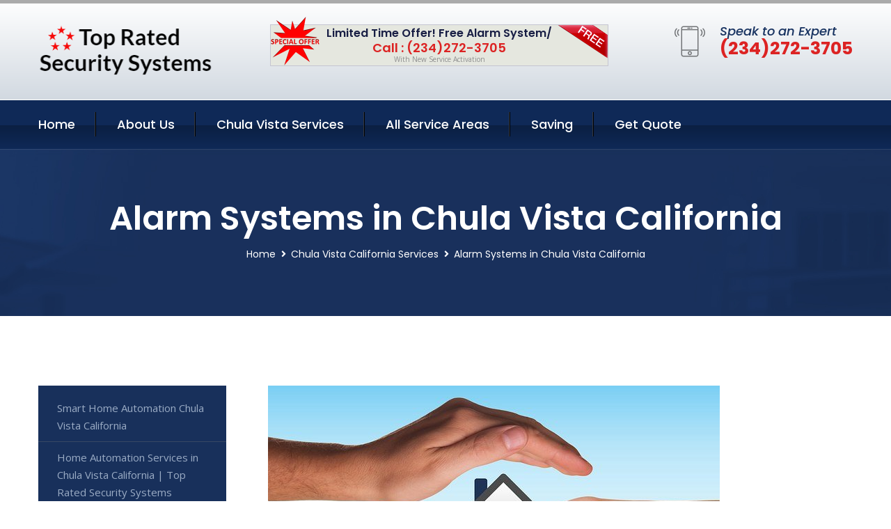

--- FILE ---
content_type: text/html; charset=utf-8
request_url: https://www.topratedsecuritysystems.com/alarm-systems-chula-vista-california
body_size: 14882
content:


<!DOCTYPE html>
<html lang="en">
<head id="HeaderTag"><meta charset="utf-8" /><meta http-equiv="Cache-control" content="public" /><title>
	Chula Vista CA Alarm Systems | Top Rated Security Systems
</title><link rel="preload" as="script" href="/assets/js/jquery.js" /><link rel="preload" as="script" href="/assets/js/popper.min.js" /><link rel="preload" as="script" href="/assets/js/bootstrap.min.security.js" /><link rel="preload" as="script" href="/assets/js/owl.js" /><link rel="preload" as="script" href="/assets/js/jquery-ui.js" /><link rel="preload" as="script" href="/assets/js/jquery.fancybox.js" /><link rel="preload" as="script" href="/assets/js/validate.js" /><link rel="preload" as="script" href="/assets/js/wow.js" /><link rel="preload" as="script" href="/assets/js/appear.js" /><link rel="preload" as="script" href="/assets/js/script.js" /><link rel="preload" as="script" href="/assets/js/base.v2.js" /><link rel="preload" href="/assets/css/bootstrap.security.css" as="style" /><link rel="preload" href="/assets/css/style.security.css" as="style" /><link rel="preload" href="/assets/css/responsive.security.css" as="style" />
<meta http-equiv="X-UA-Compatible" content="IE=edge" /><meta name="viewport" content="width=device-width, initial-scale=1.0, maximum-scale=1.0, user-scalable=0" />
    <!--[if lt IE 9]><script src="https://cdnjs.cloudflare.com/ajax/libs/html5shiv/3.7.3/html5shiv.js"></script><![endif]-->
    <!--[if lt IE 9]><script src="/assets/js/respond.js"></script><![endif]-->
    <style>a { cursor: pointer !important;}</style>

    <link href="/assets/css/bootstrap.security.css" rel="stylesheet" /><link href="/assets/css/style.security.css" rel="stylesheet" /><link href="/assets/css/responsive.security.css" rel="stylesheet" /><link id="favicon" href="/Content/Images/1299/FAVICON.png" rel="icon" /><link id="faviconapple" href="/assets/images/apple-touch-icon.png" rel="apple-touch-icon" /><script async>setTimeout(function() { openInteractModalAuto(); }, 5000);</script><script type='text/javascript' async>setTimeout(function(){loadComm100();},5000);</script><link rel="canonical" href="https://www.topratedsecuritysystems.com/alarm-systems-chula-vista-california" /><meta name="title" content="Chula Vista CA Alarm Systems | Top Rated Security Systems" /><meta name="description" content="Alarm Systems Chula Vista California by Top Rated Security Systems, A Professional Home and Commercial Security Services" /><meta name="og:title" content="Chula Vista CA Alarm Systems | Top Rated Security Systems" /><meta name="og:description" content="Alarm Systems Chula Vista California by Top Rated Security Systems, A Professional Home and Commercial Security Services" /><meta name="og:site_name" content="https://www.TopRatedSecuritySystems.com" /><meta name="og:type" content="website" /><meta name="og:url" content="https://www.topratedsecuritysystems.com/alarm-systems-chula-vista-california" /><meta name="og:image" content="https://www.TopRatedSecuritySystems.com/Content/Images/1299/LOGO.png" /><meta name="og:image:alt" content="Top Rated Security Systems Logo" /><meta name="geo.region" content="US-CA"/><meta name="geo.placename" content="CHULA VISTA" /><meta name="geo.position" content="32.6403;-117.083" /><meta name="ICBM" content="32.6403,-117.083" /><script type="application/ld+json">{"@context": "https://schema.org","@type": "LocalBusiness","name": "Top Rated Security Systems","address": {"@type": "PostalAddress","addressLocality": "Las Vegas","addressRegion": "NV","postalCode": "89178"},"priceRange":"$","image": "/content/images/1299/logo.png","email": "support@TopRatedSecuritySystems.com","telephone": "+12342723705","url": "https://www.topratedsecuritysystems.com/chula-vista-california-services","@id":"https://www.topratedsecuritysystems.com/chula-vista-california-services","paymentAccepted": [ "cash","check","credit card", "invoice" ],"openingHours": "Mo,Tu,We,Th,Fr,Sa,Su 07:00-21:00","openingHoursSpecification": [ {"@type": "OpeningHoursSpecification","dayOfWeek": ["Monday","Tuesday","Wednesday","Thursday","Friday","Saturday","Sunday"],"opens": "07:00","closes": "21:00"} ],"geo": {"@type": "GeoCoordinates","latitude": "36.1753","longitude": "-115.1364"},"hasOfferCatalog": {"@context": "http://schema.org","@type": "OfferCatalog","name": "Alarm Systems Services for Top Rated Security Systems in Chula Vista California","@id": "https://www.topratedsecuritysystems.com/alarm-systems-chula-vista-california","itemListElement":[]},"areaServed":[{ "@type":"City","name":"Chula Vista California","@id":"https://www.topratedsecuritysystems.com/chula-vista-california-services"}]}</script></head>
<body>

    <form method="post" action="./alarm-systems-chula-vista-california" id="mainForm">
<div class="aspNetHidden">
<input type="hidden" name="__VIEWSTATE" id="__VIEWSTATE" value="MfsVcL1LKIt5KSWUKWi13VeSQLOg4xFGhhAsTnUWwLOy4HZZG7TektYeLVAPeKarRbbTk/3NiXLQ/2ow1daOtJM+Y9jZPjg3/KWOoz6AcAM=" />
</div>

<div class="aspNetHidden">

	<input type="hidden" name="__VIEWSTATEGENERATOR" id="__VIEWSTATEGENERATOR" value="1B59457A" />
	<input type="hidden" name="__EVENTVALIDATION" id="__EVENTVALIDATION" value="VqoEy1sUcre2iJDyWjNTaMDSABXIZlS7+2tQbfcH8V5x27Eiem1oEi3t2IIIlAIDGDrkgNx0BZSiqhcv+hz1hM2KZ1TEtJMPFq0cFsCn9GRqvqe1Qod/XQwIL3ruISjGL7Cth7Fp0KbGSi7rrViJFEC37gIxT0D/jz6Y36u5/pocCcxffpvtM417BJc6QRUjmoJvi8JR2KpTmM7WAcntUdXZd/QJpfBG82ru73vNYd8IiEED3y3Xhoig20zeg9sADjoiVyjBYrf8s2gSo1BvcGdWQzvn/wJbV3aRgj5A91fWycSJPAkvYFSHZB6ddLiWZaDdiuCf5apCaVg8xe5LtIJm6M0+9DkQC+SPsgVTaPKyJIAlZFxB5eSBh8h+yXoMHVJ7rDg2kV19XU6Wh6SQns8Ed/KCVKddQ/xEb3F7dJz1KyU+OdcwPnY87i3CIkjKJ7tjH4QVVK4IH9Rh17+5HA==" />
</div>
        <input name="ctl00$FormName" type="hidden" id="FormName" />
        <input name="ctl00$FormEmail" type="hidden" id="FormEmail" />
        <input name="ctl00$FormPhone" type="hidden" id="FormPhone" />
        <input name="ctl00$FormPostalCode" type="hidden" id="FormPostalCode" />
        <input name="ctl00$FormIsBusiness" type="hidden" id="FormIsBusiness" />
        <input name="ctl00$FormIsHome" type="hidden" id="FormIsHome" />
        <input name="ctl00$FormNotes" type="hidden" id="FormNotes" /> 
        <input name="ctl00$FormIsValid" type="hidden" id="FormIsValid" /> 
        <input name="ctl00$metaId" type="hidden" id="metaId" value="1299" />
        <input name="ctl00$isMobile" type="hidden" id="isMobile" />
        <input name="ctl00$affId" type="hidden" id="affId" />
        <input name="ctl00$referUrl" type="hidden" id="referUrl" />
        <input name="ctl00$businessId" type="hidden" id="businessId" value="10010144" />
        <input name="ctl00$stateId" type="hidden" id="stateId" />
        <input name="ctl00$businessPublicPhone" type="hidden" id="businessPublicPhone" />
        <input name="ctl00$cacheDate" type="hidden" id="cacheDate" value="1/21/2026 5:29:55 AM" />
        
        <div class="page-wrapper">
            <div class="preloader"></div>

            <header class="main-header">
                <div class="header-upper">
                    <div class="auto-container">
                        <div id="topbar" class="clearfix"><div class='logo-outer'> <div class='logo'><a href='/home' title='Top Rated Security Systems Home Page'><img src='/content/images/1299/logo.png' style='max-width:250px;height:auto;' alt='Top Rated Security Systems Logo' title='Top Rated Security Systems '/></a></div></div> <div class='upper-right clearfix'><div class='top-banner'> <div class='inner clearfix'> <figure class='image'><img src='/assets/images/resource/thumb-3.png' alt='Special Offer'/></figure> <span class='label'><img src='/assets/images/icons/free-label.png' alt='Free Security System'/></span> <div class='content'> <h4>Limited Time Offer! Free Alarm System/</h4> <h3>Call : (234)272-3705</h3> <div class='text'>With New Service Activation</div> </div> </div> </div><div class='upper-column info-box'> <div class='icon-box'><span class='flaticon-smartphone'></span></div> <ul> <li>Speak to an Expert</li> <li><strong>(234)272-3705</strong></li> </ul> </div> </div></div>
                    </div>
                </div>
                <div class="header-lower">
                    <div class="auto-container clearfix">
                        <div class="nav-outer clearfix">
                            <nav class="main-menu navbar-expand-md navbar-light">
                                <div class="navbar-header">
                                    <button class="navbar-toggler" type="button" data-toggle="collapse" data-target="#navbarSupportedContent" aria-controls="navbarSupportedContent" aria-expanded="false" aria-label="Toggle navigation">
                                        <span class="icon fa fa-bars"></span>
                                    </button>
                                </div>

                                <div id="navbarSupportedContent" class="collapse navbar-collapse clearfix"><ul class='navigation clearfix'> <li><a href='/home' title='Top Rated Security Systems Home Page'>Home</a></li> <li class='dropdown'><a href='#' title='About Us'>About Us</a> <ul> <li><a href='/about' title='About Top Rated Security Systems'>About Us</a></li><li><a href='/careers' title='Top Rated Security Systems Jobs'>Career</a></li></ul> </li><li class='dropdown'><a href='#' title='Top Rated Security Systems Services'>Chula Vista Services</a> <ul><li><a href='/chula-vista-california-services' title='Chula Vista California Services'>All Chula Vista Services</a></li><li><a style='font-size:smaller' href='/smart-home-automation-chula-vista-california' title='Top Rated Security Systems Smart Home Automation Chula Vista California '>Smart Home Automation Chula Vista California </a></li><li><a style='font-size:smaller' href='/chula-vista-california-services' title='Top Rated Security Systems Chula Vista California Services'>Chula Vista California Services</a></li><li><a style='font-size:smaller' href='/home-automation-chula-vista-california' title='Top Rated Security Systems Home Automation Services in Chula Vista California | Top Rated Security Systems'>Home Automation Services in Chula Vista California | Top Rated Security Systems</a></li><li><a style='font-size:smaller' href='/outdoor-security-cameras-chula-vista-california' title='Top Rated Security Systems Outdoor Security Cameras Chula Vista California '>Outdoor Security Cameras Chula Vista California </a></li><li><a style='font-size:smaller' href='/temperature-monitoring-chula-vista-california' title='Top Rated Security Systems Temperature Monitoring Services in Chula Vista CA | Top Rated Security Systems'>Temperature Monitoring Services in Chula Vista CA | Top Rated Security Systems</a></li><li><a style='font-size:smaller' href='/commercial-security-systems-chula-vista-california' title='Top Rated Security Systems Commercial Security Systems in Chula Vista California | Top Rated'>Commercial Security Systems in Chula Vista California | Top Rated</a></li><li><a style='font-size:smaller' href='/home-security-systems-chula-vista-california' title='Top Rated Security Systems Home Security Systems in Chula Vista California | Top Rated Security'>Home Security Systems in Chula Vista California | Top Rated Security</a></li><li><a style='font-size:smaller' href='/security-equipment-products-chula-vista-california' title='Top Rated Security Systems Security Equipment Products Chula Vista California '>Security Equipment Products Chula Vista California </a></li><li><a style='font-size:smaller' href='/remote-access-chula-vista-california' title='Top Rated Security Systems Remote Access Chula Vista California '>Remote Access Chula Vista California </a></li><li><a style='font-size:smaller' href='/home-video-surveillance-chula-vista-california' title='Top Rated Security Systems Home Video Surveillance Chula Vista California '>Home Video Surveillance Chula Vista California </a></li><li><a style='font-size:smaller' href='/indoor-security-cameras-chula-vista-california' title='Top Rated Security Systems Indoor Security Cameras in Chula Vista CA | Top Rated Systems'>Indoor Security Cameras in Chula Vista CA | Top Rated Systems</a></li><li><a style='font-size:smaller' href='/medical-alert-chula-vista-california' title='Top Rated Security Systems Medical Alert Chula Vista California '>Medical Alert Chula Vista California </a></li><li><a style='font-size:smaller' href='/residential-light-and-temperature-control-chula-vista-california' title='Top Rated Security Systems Residential Light And Temperature Control in Chula Vista California'>Residential Light And Temperature Control in Chula Vista California</a></li><li><a style='font-size:smaller' href='/commercial-video-surveillance-chula-vista-california' title='Top Rated Security Systems Commercial Video Surveillance Chula Vista California '>Commercial Video Surveillance Chula Vista California </a></li><li><a style='font-size:smaller' href='/alarm-systems-chula-vista-california' title='Top Rated Security Systems Chula Vista CA Alarm Systems | Top Rated Security Systems'>Chula Vista CA Alarm Systems | Top Rated Security Systems</a></li><li><a style='font-size:smaller' href='/security-systems-chula-vista-california' title='Top Rated Security Systems Chula Vista California's Top Rated Security Systems Provider'>Chula Vista California's Top Rated Security Systems Provider</a></li><li><a style='font-size:smaller' href='/fire-and-smoke-detection-chula-vista-california' title='Top Rated Security Systems Fire And Smoke Detection Chula Vista California '>Fire And Smoke Detection Chula Vista California </a></li><li><a style='font-size:smaller' href='/burglary-detection-chula-vista-california' title='Top Rated Security Systems Top Rated Security Systems: Burglary Detection in Chula Vista CA'>Top Rated Security Systems: Burglary Detection in Chula Vista CA</a></li><li><a style='font-size:smaller' href='/residential-security-systems-chula-vista-california' title='Top Rated Security Systems Residential Security Systems in Chula Vista California - Top Rated Provider'>Residential Security Systems in Chula Vista California - Top Rated Provider</a></li><li><a style='font-size:smaller' href='/security-window-screens-chula-vista-california' title='Top Rated Security Systems Chula Vista CA Security Window Screens | Top Rated Systems'>Chula Vista CA Security Window Screens | Top Rated Systems</a></li><li><a style='font-size:smaller' href='/carbon-monoxide-detection-chula-vista-california' title='Top Rated Security Systems Carbon Monoxide Detection in Chula Vista CA | Top Rated Security Systems'>Carbon Monoxide Detection in Chula Vista CA | Top Rated Security Systems</a></li><li><a style='font-size:smaller' href='/fire-and-smoke-monitoring-chula-vista-california' title='Top Rated Security Systems Fire And Smoke Monitoring Chula Vista California '>Fire And Smoke Monitoring Chula Vista California </a></li><li><a style='font-size:smaller' href='/residential-video-surveillance-chula-vista-california' title='Top Rated Security Systems Residential Video Surveillance in Chula Vista CA | Top Rated Security Systems'>Residential Video Surveillance in Chula Vista CA | Top Rated Security Systems</a></li><li><a style='font-size:smaller' href='/silent-panic-alarm-protection-chula-vista-california' title='Top Rated Security Systems Silent Panic Alarm Protection in Chula Vista CA | Top Rated Security Systems'>Silent Panic Alarm Protection in Chula Vista CA | Top Rated Security Systems</a></li><li><a style='font-size:smaller' href='/commercial-security-services-chula-vista-california' title='Top Rated Security Systems Commercial Security Services in Chula Vista California | Top Rated Systems'>Commercial Security Services in Chula Vista California | Top Rated Systems</a></li><li><a style='font-size:smaller' href='/flood-monitoring-chula-vista-california' title='Top Rated Security Systems Flood Monitoring Chula Vista California '>Flood Monitoring Chula Vista California </a></li></ul></li> <li><a href='/serviceareas' title='Top Rated Security Systems Service Locations'>All Service Areas</a></li><li class='dropdown'><a href='#'>Saving</a> <ul> <li><a href='/promotion' title='Top Rated Security Systems Promotions'>Promotions</a></li> <li><a href='/affiliates' title='Top Rated Security Systems Affiliate Program'>We pay for Referrals</a></li> </ul> </li> <li><a href='/quoterequest' title='Top Rated Security Systems Request A Quote'>Get Quote</a></li> </ul></div>
                            </nav>
                        </div>
                    </div>
                </div>
            </header>
            

            
    <div id="MainContent">
        <section class="page-title" style="background-image: url('/assets/images/background/5.jpg');">
            <div id="securityBreadCrumb" class="auto-container"><h1>Alarm Systems in Chula Vista California</h1> <ul class='bread-crumb clearfix'> <li><a href='/home'>Home</a></li> <li><a href='/smart-home-automation-chula-vista-california'>Chula Vista California Services</a></li> <li>Alarm Systems in Chula Vista California</li> </ul></div>
        </section>
        <div id="mainSecurityServiceContent" class="sidebar-page-container"><div class='auto-container'> <div class='row clearfix'> <div class='content-side col-xl-9 col-lg-8 col-md-12 col-sm-12 order-2'> <div class='service-detail'> <div class='upper-box'> <div class='image-box wow fadeIn'><figure class='image'><a href='/alarm-systems-chula-vista-california' class='lightbox-image'><img src='/content/images/1299/alarm-systems-2517568.jpg' style='max-height:20%;width:auto;' alt='Chula Vista CA Alarm Systems | Top Rated Security Systems'></a></figure></div> </div> <div class='lower-content'> <h2>Chula Vista CA Alarm Systems | Top Rated Security Systems</h2>Welcome to Top Rated Security Systems, the leading provider of professional home and commercial security services in Chula Vista, California. With a solid reputation built since 2018, we are committed to safeguarding your property and ensuring peace of mind for you and your loved ones. At Top Rated Security Systems, we understand that every home or business has unique security needs. That's why our team of highly trained experts works closely with you to design customized solutions tailored specifically to meet your requirements. Our comprehensive range of cutting-edge security systems is designed to deter potential threats effectively while providing seamless integration into your daily life or business operations. When it comes to protecting what matters most – be it residential properties or commercial establishments – our state-of-the-art surveillance cameras offer unparalleled clarity and coverage. From high-resolution video monitoring systems capable of capturing even the finest details during day or night, indoors or outdoors; trust us as your eyes when you can't be there physically. In addition to advanced camera technology, we provide top-notch access control systems that allow authorized personnel easy entry while keeping unauthorized individuals at bay. Whether it's keycard-based access points or biometric recognition devices like fingerprint scanners - rest assured knowing only those permitted will have access within designated areas. Our commitment extends beyond mere installation; we also offer reliable maintenance services for all installed security equipment. Regular inspections ensure optimal performance so that any potential issues are identified early on before they become major concerns. As a locally owned business serving Chula Vista residents since 2018, customer satisfaction remains at the core of everything we do here at Top Rated Security Systems. We pride ourselves on delivering prompt response times whenever an alarm is triggered by offering round-the-clock monitoring services through our dedicated team who promptly alert local authorities if necessary. Your safety<hr/> <div style='font-size:smaller;'><h6><a href='/alarm-systems/abode-alarm-systems?city=Chula Vista California' title='Alarm Systems - Abode Alarm Systems'>Abode Alarm Systems Chula Vista California</a></h6><div></div></div> <div style='font-size:smaller;'><h6><a href='/alarm-systems/adt-alarm-system?city=Chula Vista California' title='Alarm Systems - ADT Alarm System'>ADT Alarm System Chula Vista California</a></h6><div></div></div> <div style='font-size:smaller;'><h6><a href='/alarm-systems/adt-alarm-systems?city=Chula Vista California' title='Alarm Systems - ADT Alarm Systems'>ADT Alarm Systems Chula Vista California</a></h6><div></div></div> <div style='font-size:smaller;'><h6><a href='/alarm-systems/adt-burglar-alarms?city=Chula Vista California' title='Alarm Systems - ADT Burglar Alarms'>ADT Burglar Alarms Chula Vista California</a></h6><div></div></div> <div style='font-size:smaller;'><h6><a href='/alarm-systems/adt-home-security-cost?city=Chula Vista California' title='Alarm Systems - ADT Home Security Cost'>ADT Home Security Cost Chula Vista California</a></h6><div></div></div> <div style='font-size:smaller;'><h6><a href='/alarm-systems/adt-home-security?city=Chula Vista California' title='Alarm Systems - ADT Home Security'>ADT Home Security Chula Vista California</a></h6><div></div></div> <div style='font-size:smaller;'><h6><a href='/alarm-systems/adt-intruder-alarms?city=Chula Vista California' title='Alarm Systems - ADT Intruder Alarms'>ADT Intruder Alarms Chula Vista California</a></h6><div></div></div> <div style='font-size:smaller;'><h6><a href='/alarm-systems/adt-pricing?city=Chula Vista California' title='Alarm Systems - ADT Pricing'>ADT Pricing Chula Vista California</a></h6><div></div></div> <div style='font-size:smaller;'><h6><a href='/alarm-systems/adt-security-packages?city=Chula Vista California' title='Alarm Systems - ADT Security Packages'>ADT Security Packages Chula Vista California</a></h6><div></div></div> <div style='font-size:smaller;'><h6><a href='/alarm-systems/adt-security-services?city=Chula Vista California' title='Alarm Systems - ADT Security Services'>ADT Security Services Chula Vista California</a></h6><div></div></div> <div style='font-size:smaller;'><h6><a href='/alarm-systems/adt-security-systems?city=Chula Vista California' title='Alarm Systems - ADT Security Systems'>ADT Security Systems Chula Vista California</a></h6><div></div></div> <div style='font-size:smaller;'><h6><a href='/alarm-systems/adt-security?city=Chula Vista California' title='Alarm Systems - ADT Security'>ADT Security Chula Vista California</a></h6><div></div></div> <div style='font-size:smaller;'><h6><a href='/alarm-systems/alder-alarm-systems?city=Chula Vista California' title='Alarm Systems - Alder Alarm Systems'>Alder Alarm Systems Chula Vista California</a></h6><div></div></div> <div style='font-size:smaller;'><h6><a href='/alarm-systems/arlo-camera?city=Chula Vista California' title='Alarm Systems - Arlo Camera'>Arlo Camera Chula Vista California</a></h6><div></div></div> <div style='font-size:smaller;'><h6><a href='/alarm-systems/blue-by-adt-alarm-systems?city=Chula Vista California' title='Alarm Systems - Blue By ADT Alarm Systems'>Blue By ADT Alarm Systems Chula Vista California</a></h6><div></div></div> <div style='font-size:smaller;'><h6><a href='/alarm-systems/brinks-alarm-system?city=Chula Vista California' title='Alarm Systems - Brinks Alarm System'>Brinks Alarm System Chula Vista California</a></h6><div></div></div> <div style='font-size:smaller;'><h6><a href='/alarm-systems/brinks-alarm-systems?city=Chula Vista California' title='Alarm Systems - Brinks Alarm Systems'>Brinks Alarm Systems Chula Vista California</a></h6><div></div></div> <div style='font-size:smaller;'><h6><a href='/alarm-systems/brinks-burglar-alarms?city=Chula Vista California' title='Alarm Systems - Brinks Burglar Alarms'>Brinks Burglar Alarms Chula Vista California</a></h6><div></div></div> <div style='font-size:smaller;'><h6><a href='/alarm-systems/brinks-home-security-cost?city=Chula Vista California' title='Alarm Systems - Brinks Home Security Cost'>Brinks Home Security Cost Chula Vista California</a></h6><div></div></div> <div style='font-size:smaller;'><h6><a href='/alarm-systems/brinks-home-security?city=Chula Vista California' title='Alarm Systems - Brinks Home Security'>Brinks Home Security Chula Vista California</a></h6><div></div></div> <div style='font-size:smaller;'><h6><a href='/alarm-systems/brinks-pricing?city=Chula Vista California' title='Alarm Systems - Brinks Pricing'>Brinks Pricing Chula Vista California</a></h6><div></div></div> <div style='font-size:smaller;'><h6><a href='/alarm-systems/brinks-security-packages?city=Chula Vista California' title='Alarm Systems - Brinks Security Packages'>Brinks Security Packages Chula Vista California</a></h6><div></div></div> <div style='font-size:smaller;'><h6><a href='/alarm-systems/brinks-security-services?city=Chula Vista California' title='Alarm Systems - Brinks Security Services'>Brinks Security Services Chula Vista California</a></h6><div></div></div> <div style='font-size:smaller;'><h6><a href='/alarm-systems/brinks-security-systems?city=Chula Vista California' title='Alarm Systems - Brinks Security Systems'>Brinks Security Systems Chula Vista California</a></h6><div></div></div> <div style='font-size:smaller;'><h6><a href='/alarm-systems/brinks-security?city=Chula Vista California' title='Alarm Systems - Brinks Security'>Brinks Security Chula Vista California</a></h6><div></div></div> <div style='font-size:smaller;'><h6><a href='/alarm-systems/canary-alarm-systems?city=Chula Vista California' title='Alarm Systems - Canary Alarm Systems'>Canary Alarm Systems Chula Vista California</a></h6><div></div></div> <div style='font-size:smaller;'><h6><a href='/alarm-systems/cove-alarm-systems?city=Chula Vista California' title='Alarm Systems - Cove Alarm Systems'>Cove Alarm Systems Chula Vista California</a></h6><div></div></div> <div style='font-size:smaller;'><h6><a href='/alarm-systems/deep-sentinel-alarm-systems?city=Chula Vista California' title='Alarm Systems - Deep Sentinel Alarm Systems'>Deep Sentinel Alarm Systems Chula Vista California</a></h6><div></div></div> <div style='font-size:smaller;'><h6><a href='/alarm-systems/frontpoint-alarm-systems?city=Chula Vista California' title='Alarm Systems - Frontpoint Alarm Systems'>Frontpoint Alarm Systems Chula Vista California</a></h6><div></div></div> <div style='font-size:smaller;'><h6><a href='/alarm-systems/home-alarm-security-systems?city=Chula Vista California' title='Alarm Systems - Home Alarm Security Systems'>Home Alarm Security Systems Chula Vista California</a></h6><div></div></div> <div style='font-size:smaller;'><h6><a href='/alarm-systems/home-alarm-systems?city=Chula Vista California' title='Alarm Systems - Home Alarm Systems'>Home Alarm Systems Chula Vista California</a></h6><div></div></div> <div style='font-size:smaller;'><h6><a href='/alarm-systems/home-camera-systems?city=Chula Vista California' title='Alarm Systems - Home Camera Systems'>Home Camera Systems Chula Vista California</a></h6><div></div></div> <div style='font-size:smaller;'><h6><a href='/alarm-systems/home-security-monitoring-company?city=Chula Vista California' title='Alarm Systems - Home Security Monitoring Company'>Home Security Monitoring Company Chula Vista California</a></h6><div></div></div> <div style='font-size:smaller;'><h6><a href='/alarm-systems/home-security-systems-with-cameras?city=Chula Vista California' title='Alarm Systems - Home Security Systems With Cameras'>Home Security Systems With Cameras Chula Vista California</a></h6><div></div></div> <div style='font-size:smaller;'><h6><a href='/alarm-systems/home-security-systems?city=Chula Vista California' title='Alarm Systems - Home Security Systems'>Home Security Systems Chula Vista California</a></h6><div></div></div> <div style='font-size:smaller;'><h6><a href='/alarm-systems/house-security-system?city=Chula Vista California' title='Alarm Systems - House Security System'>House Security System Chula Vista California</a></h6><div></div></div> <div style='font-size:smaller;'><h6><a href='/alarm-systems/link-interactive-alarm-systems?city=Chula Vista California' title='Alarm Systems - Link Interactive Alarm Systems'>Link Interactive Alarm Systems Chula Vista California</a></h6><div></div></div> <div style='font-size:smaller;'><h6><a href='/alarm-systems/nest-security-systems?city=Chula Vista California' title='Alarm Systems - Nest Security Systems'>Nest Security Systems Chula Vista California</a></h6><div></div></div> <div style='font-size:smaller;'><h6><a href='/alarm-systems/outdoor-cctv-systems?city=Chula Vista California' title='Alarm Systems - Outdoor CCTV Systems'>Outdoor CCTV Systems Chula Vista California</a></h6><div></div></div> <div style='font-size:smaller;'><h6><a href='/alarm-systems/ring-alarm-system?city=Chula Vista California' title='Alarm Systems - Ring Alarm System'>Ring Alarm System Chula Vista California</a></h6><div></div></div> <div style='font-size:smaller;'><h6><a href='/alarm-systems/ring-alarm-systems?city=Chula Vista California' title='Alarm Systems - Ring Alarm Systems'>Ring Alarm Systems Chula Vista California</a></h6><div></div></div> <div style='font-size:smaller;'><h6><a href='/alarm-systems/ring-burglar-alarms?city=Chula Vista California' title='Alarm Systems - Ring Burglar Alarms'>Ring Burglar Alarms Chula Vista California</a></h6><div></div></div> <div style='font-size:smaller;'><h6><a href='/alarm-systems/ring-cameras?city=Chula Vista California' title='Alarm Systems - Ring Cameras'>Ring Cameras Chula Vista California</a></h6><div></div></div> <div style='font-size:smaller;'><h6><a href='/alarm-systems/ring-home-security-cost?city=Chula Vista California' title='Alarm Systems - Ring Home Security Cost'>Ring Home Security Cost Chula Vista California</a></h6><div></div></div> <div style='font-size:smaller;'><h6><a href='/alarm-systems/ring-home-security?city=Chula Vista California' title='Alarm Systems - Ring Home Security'>Ring Home Security Chula Vista California</a></h6><div></div></div> <div style='font-size:smaller;'><h6><a href='/alarm-systems/ring-pricing?city=Chula Vista California' title='Alarm Systems - Ring Pricing'>Ring Pricing Chula Vista California</a></h6><div></div></div> <div style='font-size:smaller;'><h6><a href='/alarm-systems/ring-security-packages?city=Chula Vista California' title='Alarm Systems - Ring Security Packages'>Ring Security Packages Chula Vista California</a></h6><div></div></div> <div style='font-size:smaller;'><h6><a href='/alarm-systems/ring-security-services?city=Chula Vista California' title='Alarm Systems - Ring Security Services'>Ring Security Services Chula Vista California</a></h6><div></div></div> <div style='font-size:smaller;'><h6><a href='/alarm-systems/ring-security-systems?city=Chula Vista California' title='Alarm Systems - Ring Security Systems'>Ring Security Systems Chula Vista California</a></h6><div></div></div> <div style='font-size:smaller;'><h6><a href='/alarm-systems/ring-security?city=Chula Vista California' title='Alarm Systems - Ring Security'>Ring Security Chula Vista California</a></h6><div></div></div> <div style='font-size:smaller;'><h6><a href='/alarm-systems/scout-alarm-systems?city=Chula Vista California' title='Alarm Systems - Scout Alarm Systems'>Scout Alarm Systems Chula Vista California</a></h6><div></div></div> <div style='font-size:smaller;'><h6><a href='/alarm-systems/security-alarm-system?city=Chula Vista California' title='Alarm Systems - Security Alarm System'>Security Alarm System Chula Vista California</a></h6><div></div></div> <div style='font-size:smaller;'><h6><a href='/alarm-systems/security-alarm?city=Chula Vista California' title='Alarm Systems - Security Alarm'>Security Alarm Chula Vista California</a></h6><div></div></div> <div style='font-size:smaller;'><h6><a href='/alarm-systems/security-camera-systems?city=Chula Vista California' title='Alarm Systems - Security Camera Systems'>Security Camera Systems Chula Vista California</a></h6><div></div></div> <div style='font-size:smaller;'><h6><a href='/alarm-systems/security-surveillance-system?city=Chula Vista California' title='Alarm Systems - Security Surveillance System'>Security Surveillance System Chula Vista California</a></h6><div></div></div> <div style='font-size:smaller;'><h6><a href='/alarm-systems/security-system-with-cameras?city=Chula Vista California' title='Alarm Systems - Security System With Cameras'>Security System With Cameras Chula Vista California</a></h6><div></div></div> <div style='font-size:smaller;'><h6><a href='/alarm-systems/security-systems?city=Chula Vista California' title='Alarm Systems - Security Systems'>Security Systems Chula Vista California</a></h6><div></div></div> <div style='font-size:smaller;'><h6><a href='/alarm-systems/simplisafe-alarm-systems?city=Chula Vista California' title='Alarm Systems - SimpliSafe Alarm Systems'>SimpliSafe Alarm Systems Chula Vista California</a></h6><div></div></div> <div style='font-size:smaller;'><h6><a href='/alarm-systems/smart-alarm-system?city=Chula Vista California' title='Alarm Systems - Smart Alarm System'>Smart Alarm System Chula Vista California</a></h6><div></div></div> <div style='font-size:smaller;'><h6><a href='/alarm-systems/smart-doorbells?city=Chula Vista California' title='Alarm Systems - Smart Doorbells'>Smart Doorbells Chula Vista California</a></h6><div></div></div> <div style='font-size:smaller;'><h6><a href='/alarm-systems/smart-home-home-security-and-monitoring?city=Chula Vista California' title='Alarm Systems - Smart Home Home Security and Monitoring'>Smart Home Home Security and Monitoring Chula Vista California</a></h6><div></div></div> <div style='font-size:smaller;'><h6><a href='/alarm-systems/smart-home?city=Chula Vista California' title='Alarm Systems - Smart Home'>Smart Home Chula Vista California</a></h6><div></div></div> <div style='font-size:smaller;'><h6><a href='/alarm-systems/video-doorbell?city=Chula Vista California' title='Alarm Systems - Video Doorbell'>Video Doorbell Chula Vista California</a></h6><div></div></div> <div style='font-size:smaller;'><h6><a href='/alarm-systems/vivint-alarm-system?city=Chula Vista California' title='Alarm Systems - Vivint Alarm System'>Vivint Alarm System Chula Vista California</a></h6><div></div></div> <div style='font-size:smaller;'><h6><a href='/alarm-systems/vivint-alarm-systems?city=Chula Vista California' title='Alarm Systems - Vivint Alarm Systems'>Vivint Alarm Systems Chula Vista California</a></h6><div></div></div> <div style='font-size:smaller;'><h6><a href='/alarm-systems/vivint-burglar-alarms?city=Chula Vista California' title='Alarm Systems - Vivint Burglar Alarms'>Vivint Burglar Alarms Chula Vista California</a></h6><div></div></div> <div style='font-size:smaller;'><h6><a href='/alarm-systems/vivint-home-security-cost?city=Chula Vista California' title='Alarm Systems - Vivint Home Security Cost'>Vivint Home Security Cost Chula Vista California</a></h6><div></div></div> <div style='font-size:smaller;'><h6><a href='/alarm-systems/vivint-home-security?city=Chula Vista California' title='Alarm Systems - Vivint Home Security'>Vivint Home Security Chula Vista California</a></h6><div></div></div> <div style='font-size:smaller;'><h6><a href='/alarm-systems/vivint-pricing?city=Chula Vista California' title='Alarm Systems - Vivint Pricing'>Vivint Pricing Chula Vista California</a></h6><div></div></div> <div style='font-size:smaller;'><h6><a href='/alarm-systems/vivint-security-packages?city=Chula Vista California' title='Alarm Systems - Vivint Security Packages'>Vivint Security Packages Chula Vista California</a></h6><div></div></div> <div style='font-size:smaller;'><h6><a href='/alarm-systems/vivint-security-services?city=Chula Vista California' title='Alarm Systems - Vivint Security Services'>Vivint Security Services Chula Vista California</a></h6><div></div></div> <div style='font-size:smaller;'><h6><a href='/alarm-systems/vivint-security-systems?city=Chula Vista California' title='Alarm Systems - Vivint Security Systems'>Vivint Security Systems Chula Vista California</a></h6><div></div></div> <div style='font-size:smaller;'><h6><a href='/alarm-systems/vivint-security?city=Chula Vista California' title='Alarm Systems - Vivint Security'>Vivint Security Chula Vista California</a></h6><div></div></div> </div> </div> <hr/> <div class='sidebar-widget quote-widget'> <div class='title-box'><h3>Request a Free Quote</h3></div><div class='form-box'> <div class='row'> <div class='col-md-6'> <label for='FirstName'>First Name</label> <input name='FirstName' type='text' id='FirstName' tabindex='1' title='Your first name' class='form-control' placeholder='Enter first name'> <span id='FirstNameValidator' class='text-danger' style='visibility:hidden;'>The first name field is required.</span> </div> <div class='col-md-6'> <label for='LastName'>Last Name</label> <input name='LastName' type='text' id='LastName' tabindex='2' title='Your last name' class='form-control' placeholder='Enter last name'> <span id='LastNameValidator' class='text-danger' style='visibility:hidden;'>The last name field is required.</span> </div> </div> <div class='row'> <div class='col-md-6'> <label for='Email'><a href='#' onclick='SetEmailDefault();' style='color: black; text-decoration: none;'>E</a>mail Address</label> <input name='Email' type='email' id='Email' tabindex='3' title='Primary account holder email address' class='form-control' placeholder='Enter email address'> <span id='EmailValidator' class='text-danger' style='visibility:hidden;'>A Valid Email Address Is Required</span> </div> <div class='col-md-6'> <label for='Phone'>Phone Number</label> <input name='Phone' type='tel' id='Phone' tabindex='4' title='Primary account holder phone number' class='form-control' placeholder='Enter Phone Number' autocomplete='off'> <span id='PhoneValidator' class='text-danger' style='visibility:hidden;'>Enter valid Phone number</span> </div> </div> <div class='row'> <div class='col-md-6'> <label for='PostalCode'>Postal Code</label> <input name='PostalCode' type='text' maxlength='5' id='PostalCode' tabindex='7' title='This is the account holder 5 digit postal code' class='form-control' onchange='PostalCodeLookup();' onkeyup='PostalCodeLookup();' placeholder='Enter postal code'> <span id='PostalCodeValidator' class='text-danger' style='visibility:hidden;'>The postal code field is required.</span> </div> </div> <div class='row'> <div class='col-md-6'> <label for='City'>City</label> <input name='City' type='text' id='City' tabindex='6' title='This is the account holder city. It is auto-populated from the postal code' class='form-control' placeholder='City'> <span id='CityValidator' class='text-danger' style='visibility:hidden;'>The city field is required.</span> </div> <div class='col-md-6'> <label for='State'>State</label> <input name='State' type='text' id='State' disabled='disabled' title='This is the account holder state and is auto-populated' class='aspNetDisabled form-control' placeholder='State/Province'> <span id='StateValidator' class='text-danger' style='visibility:hidden;'>The state field is required.</span> </div> </div> <div class='form-group check-box'> <div class='row'> <div class='col-md-6'> <div class='clearfix'> <span name='chkHomeSecurity'><input id='chkHomeSecurity' type='checkbox' name='chkHomeSecurity'><label for='chkHomeSecurity'>I Need Help With Home Security</label></span> </div> <div class='clearfix'> <span name='chkBusinessSecurity'><input id='chkBusinessSecurity' type='checkbox' name='chkBusinessSecurity'><label for='chkBusinessSecurity'>I Need Help With Commercial/Business Security</label></span> </div> </div> </div> </div> <div class='row'> <div class='col-md-12'> <label for='Notes'>How Specifically Can We Help?</label> <textarea name='Notes' rows='5' cols='20' id='Notes' tabindex='10' title='Enter project details or reason for contacting us' class='form-control' placeholder='Ex. I would like a quote for...'></textarea> <span id='NotesValidator' class='text-danger' style='visibility:hidden;'>The notes field is required.</span> </div> </div> <div class='form-group checkbox'> <div class='clearfix'> <input type='checkbox' id='chkPermission' name='chkPermission'> <label for='chkPermission' style='color: rgba(15,41,87,1);'>I agree to receive automated call(s) or text(s) at this number using an automatic phone dialing system. <a onclick='alerterFire('I agree to receive automated call(s) or text(s) at this number using an automatic phone dialing system. by, or on behalf of, Home Security Systems Las Vegas with the sole purpose of connecting me to a phone representative or company voice mail system. I understand I do not have to consent in order to purchase any products or services. Carrier charges may apply.');' title='View AutoDialer Terms' style='color: rgba(15,41,87,1); cursor: pointer; font-style: italic;'>View Additional Terms</a></label> </div> </div> <div class='form-group btn-box'> <input type='submit' name='QuoteRequestSubmit' value='Submit Quote Request' onclick='if (checkPermission()){return VerifyQuoteRequest();} return false;' id='QuoteRequestSubmit' class='theme-btn btn-style-one'> </div> </div><div class='info-box'> <div class='number'><i class='icon fa fa-phone'></i>+12342723705</div> <div class='email'><i class='icon fa fa-paper-plane'></i> <a href='#'>support@topratedsecuritysystems.com</a></div> </div> </div><hr/> </div> <div class='sidebar-side col-xl-3 col-lg-4 col-md-12 col-sm-12'> <aside class='sidebar services-sidebar'> <div class='sidebar-widget services-category'> <ul class='category-list'><li><a href='/smart-home-automation-chula-vista-california'>Smart Home Automation Chula Vista California </a></li> <li><a href='/home-automation-chula-vista-california'>Home Automation Services in Chula Vista California | Top Rated Security Systems</a></li> <li><a href='/outdoor-security-cameras-chula-vista-california'>Outdoor Security Cameras Chula Vista California </a></li> <li><a href='/temperature-monitoring-chula-vista-california'>Temperature Monitoring Services in Chula Vista CA | Top Rated Security Systems</a></li> <li><a href='/commercial-security-systems-chula-vista-california'>Commercial Security Systems in Chula Vista California | Top Rated</a></li> <li><a href='/home-security-systems-chula-vista-california'>Home Security Systems in Chula Vista California | Top Rated Security</a></li> <li><a href='/security-equipment-products-chula-vista-california'>Security Equipment Products Chula Vista California </a></li> <li><a href='/remote-access-chula-vista-california'>Remote Access Chula Vista California </a></li> <li><a href='/home-video-surveillance-chula-vista-california'>Home Video Surveillance Chula Vista California </a></li> <li><a href='/indoor-security-cameras-chula-vista-california'>Indoor Security Cameras in Chula Vista CA | Top Rated Systems</a></li> <li><a href='/medical-alert-chula-vista-california'>Medical Alert Chula Vista California </a></li> <li><a href='/residential-light-and-temperature-control-chula-vista-california'>Residential Light And Temperature Control in Chula Vista California</a></li> <li><a href='/commercial-video-surveillance-chula-vista-california'>Commercial Video Surveillance Chula Vista California </a></li> <li><a href='/alarm-systems-chula-vista-california'>Chula Vista CA Alarm Systems | Top Rated Security Systems</a></li> <li><a href='/security-systems-chula-vista-california'>Chula Vista California's Top Rated Security Systems Provider</a></li> <li><a href='/fire-and-smoke-detection-chula-vista-california'>Fire And Smoke Detection Chula Vista California </a></li> <li><a href='/burglary-detection-chula-vista-california'>Top Rated Security Systems: Burglary Detection in Chula Vista CA</a></li> <li><a href='/residential-security-systems-chula-vista-california'>Residential Security Systems in Chula Vista California - Top Rated Provider</a></li> <li><a href='/security-window-screens-chula-vista-california'>Chula Vista CA Security Window Screens | Top Rated Systems</a></li> <li><a href='/carbon-monoxide-detection-chula-vista-california'>Carbon Monoxide Detection in Chula Vista CA | Top Rated Security Systems</a></li> <li><a href='/fire-and-smoke-monitoring-chula-vista-california'>Fire And Smoke Monitoring Chula Vista California </a></li> <li><a href='/residential-video-surveillance-chula-vista-california'>Residential Video Surveillance in Chula Vista CA | Top Rated Security Systems</a></li> <li><a href='/silent-panic-alarm-protection-chula-vista-california'>Silent Panic Alarm Protection in Chula Vista CA | Top Rated Security Systems</a></li> <li><a href='/commercial-security-services-chula-vista-california'>Commercial Security Services in Chula Vista California | Top Rated Systems</a></li> <li><a href='/flood-monitoring-chula-vista-california'>Flood Monitoring Chula Vista California </a></li> </ul> </div> </aside> </div> </div> </div></div>
    </div>

            <footer id="footer" class="main-footer"><div class='auto-container'> <div class='widgets-section'> <div class='row'> <div class='big-column col-xl-6 col-lg-12 col-md-12'> <div class='row'> <div class='footer-column col-lg-12 col-md-12 col-sm-12'> <div class='footer-widget about-widget'> <h5 class='widget-title'>Get In Touch</h5> <div class='widget-content'> <li><strong>(234)272-3705</strong></li><li><a href='mailto:support@topratedsecuritysystems.com'>support@topratedsecuritysystems.com</a></li></ul> </div> </div> </div> </div> </div> <div class='big-column col-xl-6 col-lg-12 col-md-12'> <div class='row'> <div class='footer-column col-lg-6 col-md-6 col-sm-12'> <div class='footer-widget links-widget'> <h2 class='widget-title'>Quick links</h2> <div class='widget-content'> <ul class='list clearfix'> <li><a href='/home'>Home</a></li> <li><a href='/about'>About Us</a></li> <li><a href='/quoterequest'>Quotes</a></li> <li><a href='/ourservices'>Services</a></li> <li><a href='/contact'>Contact Us</a></li> <li><a href='/privacypolicy'>Privacy Policy</a></li> </ul> </div> </div> </div> <div class='footer-column col-lg-6 col-md-6 col-sm-12'> <div class='footer-widget'> <div class='widget-content'> <div class='contact-btn'> <a href='/quoterequest' class='theme-btn btn-style-one'>Get A Quote</a> <a href='/quoterequest' class='theme-btn btn-style-two'>Free Assessment</a> </div> </div> </div> </div> </div> </div> </div> </div> </div> <div class='footer-bottom'> <div class='auto-container'> <div class='outer-box clearfix'> <div class='sizesmalldarkgrey'>This site is a free service to assist homeowners in connecting with local sercurity service contractors. All contractors are independent, and this site does not warrant or guarantee any work performed. It is the responsibility of the homeowner to verify that the hired contractor furnishes the necessary license and insurance required for the work being performed. All persons depicted in a photo or video are actors or models and not contractors listed on this site.</div><hr/> <div class='copyright-text'>© Copyright <a href='/home' title='Top Rated Security Systems Home Page'>Top Rated Security Systems</a> 2015-2026. All right reserved.</div> </div> </div> </div></footer>
        </div>
        <div class="scroll-to-top scroll-to-target" data-target="html"><span class="fa fa-angle-double-up"></span></div>
        <div style="display: none;">
        <input type="submit" name="ctl00$MasterSubmitFormButton" value="" onclick="return $(&#39;#FormIsValid&#39;).val(&#39;&#39;).length>0;" id="MasterSubmitFormButton" />
        </div>

        <button type="button" id="alerterOpen" class="btn btn-primary waves-effect waves-light" data-toggle="modal" data-target=".alerter" style="display: none;">alerter popup</button>
        <div class="modal fade alerter" tabindex="-1" role="dialog" aria-labelledby="alerterHeader" aria-hidden="true">
            <div class="modal-dialog modal-lg">
                <div class="modal-content">
                    <div class="modal-header">
                        <h5 class="modal-title mt-0" id="alerterHeader">header text here</h5>
                        <button id="alerterClose" type="button" class="close" data-dismiss="modal" aria-hidden="true">×</button>
                    </div>
                    <div class="modal-body" id="alerterBody">
                    </div>
                </div>
            </div>
        </div>
    </form>
  
    

    <script src="/assets/js/jquery.js"></script>
    <script src="/assets/js/popper.min.js"></script>
    <script src="/assets/js/bootstrap.min.security.js"></script>
    <script src="/assets/js/owl.js"></script>
    <script src="/assets/js/jquery-ui.js"></script>
    <script src="/assets/js/jquery.fancybox.js"></script>
    <script src="/assets/js/validate.js"></script>
    <script src="/assets/js/wow.js"></script>
    <script src="/assets/js/appear.js"></script>
    <script src="/assets/js/script.js"></script>
    <script src="/assets/js/base.v2.js" async></script>
    <div id="comm100">
        <div id="comm100-button-3b62ccb7-ce40-4842-b007-83a4c0b77727"></div>
    </div>
</body>

<script>
        function VerifyQuoteRequest() {
          
            if ($.trim($('#FirstName').val()).length === 0) {
            alert('Please enter your first name and try again.');
        $('#FirstName').focus();
        return false;
            }
        if ($.trim($('#LastName').val()).length === 0) {
            alert('Please enter your last name and try again.');
        $('#LastName').focus();
        return false;
            }
        if ($.trim($('#Email').val()).length === 0) {
            alert('Please enter your email and try again.');
        $('#Email').focus();
        return false;
            }
        if ($.trim($('#Phone').val()).length < 10) {
            alert('Please enter your valid 10 digit phone number (numbers only) and try again.');
        $('#Phone').focus();
        return false;
            }
        if ($.trim($('#PostalCode').val()).length < 5) {
            alert('Please enter your valid 5 digit US postal code and try again.');
        $('#PostalCode').focus();
        return false;
            }
        if ($.trim($('#Notes').val()).length === 0) {
            alert('Please enter valid notes and try again');
        $('#Notes').focus();
        return false;
            }
        return true;
        }

        function SetEmailDefault() {
            var fn = $("#FirstName").val();
        var ln = $("#LastName").val();
        var d = new Date();
        var month = d.getMonth() + 1;
        var day = d.getDate();
        var dt = (month < 10 ? '0' : '') + month + (day < 10 ? '0' : '') + day + d.getFullYear();
        $("#Email").val(fn + ln + "_" + dt + "@noreply.com");
        }
        function checkPermission() {
            if (!$('#chkPermission').is(":checked")) {
            alert('Please check the box to agree to the terms that will allow us to auto-connect a call to you.');
        return false;
            }
        return true;
        }

    var Comm100API = Comm100API || {};

    function loadComm100() {

        (function (t) {
            function e(e) {
                var a = document.createElement('script'), c = document.getElementsByTagName('script')[0];
                a.type = 'text/javascript', a.async = !0, a.src = e + t.site_id, c.parentNode.insertBefore(a, c);
            }

            t.chat_buttons = t.chat_buttons || [],
                t.chat_buttons.push({ code_plan: '3b62ccb7-ce40-4842-b007-83a4c0b77727', div_id: 'comm100-button-3b62ccb7-ce40-4842-b007-83a4c0b77727' }), t.site_id = 10003700, t.main_code_plan = '3b62ccb7-ce40-4842-b007-83a4c0b77727', e('https://vue.comm100.com/livechat.ashx?siteId='),
                setTimeout(function () { t.loaded || e('https://standby.comm100vue.com/livechat.ashx?siteId=') }, 5e3);

        })(Comm100API || {});

    }
    function alerterFire(hdr, body) {
        $('#alerterHeader').html(hdr);
        $('#alerterBody').html(body);
        $('#alerterOpen').click();
    }

    function VerifyFormSubmit() {
        $('#FormIsValid').val('');
        if ($.trim($('#Name').val()).length === 0) {
            alert('Please enter your name and try again.');
            $('#Name').focus();
            return false;
        }
        if ($.trim($('#Phone').val()).length < 10) {
            alert('Please enter your valid 10 digit phone number (numbers only) and try again.');
            $('#Phone').focus();
            return false;
        }
        if ($.trim($('#Email').val()).length === 0) {
            alert('Please enter your email and try again.');
            $('#Email').focus();
            return false;
        }
        if ($.trim($('#PostalCode').val()).length < 5) {
            alert('Please enter your valid 5 digit US postal code and try again.');
            $('#PostalCode').focus();
            return false;
        }
        if ($('#Notes').length) {
            if ($.trim($('#Notes').val()).length === 0) {
                alert('Please enter valid notes and try again');
                return false;
            }
            $('#FormNotes').val($('#Notes').val());
        }
        if ($('#message').length) {
            if ($.trim($('#message').val()).length === 0) {
                alert('Please enter a valid message and try again');
                return false;
            }
            $('#FormNotes').val($('#FormNotes').val() + $('#message').val());
        }
        if ($('#chkHomeSecurity').length && $('#chkHomeSecurity').is(':checked')) {
            $('#FormIsHome').val('1');
        }
        if ($('#chkBusinessSecurity').length && $('#chkBusinessSecurity').is(':checked')) {
            $('#FormIsBusiness').val('1');
        }
        $('#FormIsValid').val('1');
        $('#FormName').val($('#Name').val());
        $('#FormEmail').val($('#Email').val());
        $('#FormPhone').val($('#Phone').val());
        $('#FormPostalCode').val($('#PostalCode').val());
        $('#MasterSubmitFormButton').click();
        return true;
    }



    jQuery.fn.ForceNumericOnly =
        function () {
            return this.each(function () {
                $(this).keydown(function (e) {
                    var key = e.charCode || e.keyCode || 0;
                    // allow backspace, tab, delete, enter, arrows, numbers and keypad numbers ONLY
                    // home, end, period, and numpad decimal
                    return (
                        key === 8 ||
                        key === 9 ||
                        key === 13 ||
                        key === 46 ||
                        key === 110 ||
                        key === 190 ||
                        (key >= 35 && key <= 40) ||
                        (key >= 48 && key <= 57) ||
                        (key >= 96 && key <= 105));
                });
            });
        };


    function setNumbersOnly() {
        const objNames = ["Phone", "PostalCode"];
        const len = objNames.length;
        for (var z = 0; z < len; z++) {
            if ($("#" + objNames[z])) {
                $("#" + objNames[z]).ForceNumericOnly();
            }
        }

    }

    $(document).ready(function () {
        setNumbersOnly();
    });


    function CheckReject() {
        if ($('#RejectLead').prop('checked')) {
            $('#RejectLeadDetails').show();
        } else {
            $('#RejectLeadDetails').hide();
        }
    }
    function isEmail(obj) {
        try {
            const email = $('#' + obj).val();
            const re = /^(([^<>()[\]\\.,;:\s@\"]+(\.[^<>()[\]\\.,;:\s@\"]+)*)|(\".+\"))@((\[[0-9]{1,3}\.[0-9]{1,3}\.[0-9]{1,3}\.[0-9]{1,3}\])|(([a-zA-Z\-0-9]+\.)+[a-zA-Z]{2,}))$/;
            return re.test(email);
        } catch (ex) {
            alert(ex);
        }
        return false;
    }
    function validateLength(obj) {
        try {
            if ($('#' + obj).length && $('#' + obj).val().length > 0) {
                $('#' + obj + 'Validator').hide();
                return true;
            }

        } catch (ex) {
            alert(ex);
        }
        $('#' + obj + 'Validator').show();
        $(window).scrollTop(0);
        $('#' + obj).focus().select();
        return false;

    }
    function validatePhoneNumber(obj) {
        var phoneVal = "";
        try {
            if ($('#' + obj).length) {
                $('#' + obj + 'Validator').hide();
                phoneVal = $('#' + obj).val().replace(/\D/g, '');
                if (phoneVal.substring(0, 1) === "1") {
                    phoneVal = phoneVal.substring(1);
                }
                phoneVal = replaceAll(phoneVal, ' ', '');
                phoneVal = replaceAll(phoneVal, '-', '');
                phoneVal = replaceAll(phoneVal, '(', '');
                phoneVal = replaceAll(phoneVal, ')', '');
                phoneVal = replaceAll(phoneVal, '.', '');
                phoneVal = replaceAll(phoneVal, ',', '');

                if (phoneVal.length === 10 && validatePhone(phoneVal)) {
                    $('#' + obj + 'Validator').hide();
                    const newVal = phoneVal.replace(/(\d{3})(\d{3})(\d{4})/, '$1-$2-$3');
                    $('#' + obj).val(newVal);
                    return true;
                }
            }
        } catch (ex) {
            alert(ex);
        }
        alert('Invalid Phone Number.  Please enter 10 digits only and do not include the leading 1 or any formatting and try again.');
        $('#' + obj + 'Validator').show();
        $(window).scrollTop(0);
        $('#' + obj).focus().select();
        return false;

    }
    function validateEmailAddress(obj) {
        try {

            if ($('#' + obj).length && $('#' + obj).val().length && isEmail(obj)) {
                $('#' + obj + 'Validator').hide();
                return true;
            }
        } catch (ex) {
            alert(ex);
        }
        alert('Invalid Email Address. Please ensure you have entered @ and a . in the domain name.  Format should be aaa@bbb.ccc.  Please try again.');

        $('#' + obj + 'Validator').show();
        $(window).scrollTop(0);
        $('#' + obj).focus().select();
        return false;

    }
    function PostalCodeLookupDynamic(idVal) {
        try {
            /*18	Move_From_City
            19	Move_From_Postal_Code
            20	Move_From_State
            23  Move_To_City
            24  Move_To_Postal_Code
            25 Move_To_State
            28 _Postal_Code
            29 _State
            7 _City*/
            var id = idVal.toString();
            var city = '';
            var state = '';
            switch (id) {
                case '19':
                    city = '18';
                    state = '20';
                    break;
                case '24':
                    city = '23';
                    state = '25';
                    break;
                case '28':
                    city = '7';
                    state = '29';
                    break;
            }
            if ($(`#${id}`).length) {
                const postalCode = $(`#${id}`).val();

                if (postalCode.length === 5) {
                    $(`#${city}`).val("");
                    $(`#${state}`).val("");
                    const p = `{ postalCode: '${postalCode}'}`;
                    // alert(p + ' ' + id + ' ' + city + ' ' + state);
                    $.ajax({
                        type: "POST",
                        url: "/services/lookup.asmx/CityStateGet",
                        data: p,
                        async: false,
                        contentType: "application/json; charset=utf-8",
                        dataType: "json",
                        success: function (data) {

                            if (data.d.length > 0) {
                                //   alert(data);
                                const cityState = data.d.split("|");

                                $(`#${city}`).val(cityState[0]);
                                $(`#${state}`).val(cityState[2]);
                                //$(`#${idAddOn}stateId`).val(cityState[1]);
                                if ($(`#${city}`).val().trim().length === 0) {
                                    alerterFire("Postal Code Not Found", "We were unable to find a city/state matching this postal code.  Please try again or enter your value directly.");
                                    //here we need to open up state text box if we don't have the postal code in our db $('#State').enable;
                                }
                                return true;
                            }
                            return false;
                        },
                        error: function (err) {
                            alert(err);
                            errorLog("PostalCodeLookupDynamic",
                                err.responseText + "  Status: " + err.status,
                                `id=${id}`);
                            return false;
                        }
                    });

                } else {
                    $(`#${city}`).val("");
                    $(`#${state}`).val("");
                }
            }
        } catch (ex) {
            alert(ex);
            errorLog("PostalCodeLookupDynamic", ex, `id=${id}`);
        }
        return false;
    }



</script>
</html>
